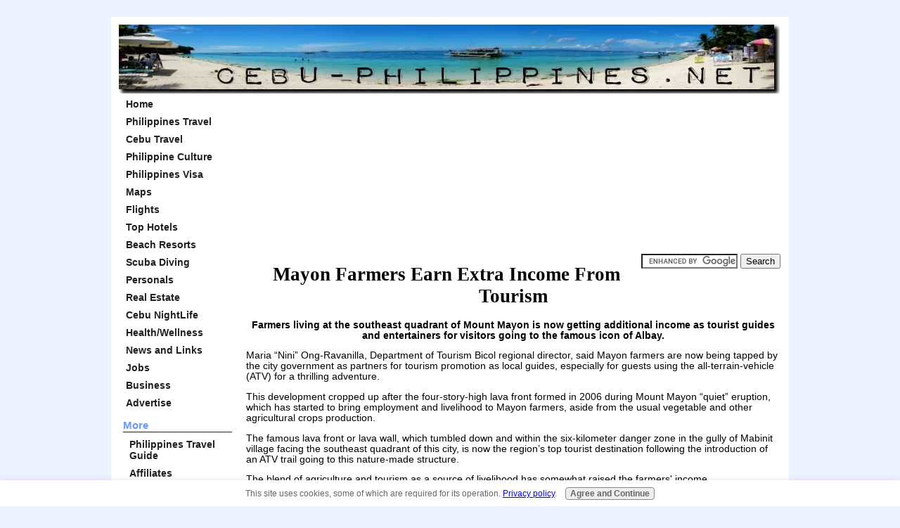

--- FILE ---
content_type: text/html; charset=UTF-8
request_url: http://www.cebu-philippines.net/mayon-farmers-earn-extra-income.html
body_size: 9755
content:
<!DOCTYPE HTML>
<html>
<head><meta http-equiv="content-type" content="text/html; charset=UTF-8"><title>Mayon Farmers Earn Extra Income From Tourism </title><meta name="description" content="Mayon Farmers Earn Extra Income From Tourism "><link href="/sd/support-files/A.style.css.pagespeed.cf.y-aKgIdKR7.css" rel="stylesheet" type="text/css"><script src="/sd/support-files/mobile.js.pagespeed.jm.vS6sWDRUKo.js"></script>
<script>MOBILE.enabled=true;MOBILE.contentColumnWidth='760px';MOBILE.init();</script>
<!-- start: tool_blocks.sbi_html_head -->
<link rel="canonical" href="http://www.cebu-philippines.net/mayon-farmers-earn-extra-income.html"/>
<link rel="alternate" type="application/rss+xml" title="RSS" href="http://www.cebu-philippines.net/cebu.xml">
<meta property="og:site_name" content="Cebu-Philippines.Net"/>
<meta property="og:title" content="Mayon Farmers Earn Extra Income From Tourism "/>
<meta property="og:description" content="Mayon Farmers Earn Extra Income From Tourism "/>
<meta property="og:type" content="article"/>
<meta property="og:url" content="http://www.cebu-philippines.net/mayon-farmers-earn-extra-income.html"/>
<meta property="og:image" content="http://www.cebu-philippines.net/cebu-fb.jpg"/>
<!-- SD -->
<script>var https_page=0</script>
<script charset="utf-8">//<![CDATA[
(function(){document.addEventListener("DOMContentLoaded",function(ev){var forms=[];forms=forms.concat([].slice.call(document.querySelectorAll('.Ezine2 form')));forms=forms.concat([].slice.call(document.querySelectorAll('.c2Form')));if(!/gdpr\-/.test(window.location.pathname)){forms=forms.concat([].slice.call(document.querySelectorAll('[class^=" FormBlock"]')));forms=forms.concat([].slice.call(document.querySelectorAll('[class^="FormBlock"]')));var userDomain=window.location.origin.replace(/sbi([A-za-z0-9]+)\.sitesell\./,"");var hostForms=[].slice.call(document.querySelectorAll('form[action^="'+userDomain+'"]'));hostForms=hostForms.concat([].slice.call(document.querySelectorAll('form[action^="/"]')));for(var i=0,ilen=hostForms.length;i<ilen;i++){if(forms.indexOf(hostForms[i])===-1){forms.push(hostForms[i]);}}}var blockForm=function(el){el.addEventListener('submit',function(ev){ev.preventDefault();},false);var buttons=el.querySelectorAll('input[type="submit"], button[type="submit"], input[value="Submit"], input[type="button"]');for(var i=0,ilen=buttons.length;i<ilen;i++){buttons[i].setAttribute("disabled","disabled");buttons[i].style.cursor="no-drop";}};for(var i=0,ilen=forms.length;i<ilen;i++){blockForm(forms[i]);}});}());
//]]></script><script src="http://www.cebu-philippines.net/sd/support-files/gdprcookie.js.pagespeed.jm.yFshyEJ2qE.js" async defer></script><!-- end: tool_blocks.sbi_html_head -->
<!-- start: shared_blocks.81669186#end-of-head -->
<!-- end: shared_blocks.81669186#end-of-head -->
<script src="/sd/support-files/fix.js.pagespeed.jm.78bRw_atFE.js"></script>
<script>MOBILE.doEndOfHead();FIX.doEndOfHead();</script>
</head>
<body>
<div id="PageWrapper">
<div id="Header">
<div class="Liner">
<!-- start: shared_blocks.81669174#top-of-header -->
<div class="" style="width: 100%; box-sizing: border-box"></div>
<!-- end: shared_blocks.81669174#top-of-header -->
<!-- start: shared_blocks.81669051#bottom-of-header -->
<div class="" style="width: 100%; box-sizing: border-box"></div>
<!-- end: shared_blocks.81669051#bottom-of-header -->
</div><!-- end Liner -->
</div><!-- end Header --><script>MOBILE.doAfterHeader();</script>
<div id="ContentWrapper">
<div id="ContentColumn">
<div class="Liner">
<!-- start: shared_blocks.81669016#above-h1 -->
<div class="" style="width: 100%; box-sizing: border-box"><script>google_ad_client="pub-4520119733373775";google_ad_slot="3543697663"
google_ad_width=200;google_ad_height=200;</script>
<script src="http://pagead2.googlesyndication.com/pagead/show_ads.js"></script><br><br>
<!-- BEGIN NEW Google Search Box -->
<form action="https://www.google.com" id="cse-search-box">
<div style="float:right">
<input type="hidden" name="cx" value="partner-pub-1326762739863169:3294995502"/>
<input type="hidden" name="ie" value="UTF-8"/>
<input type="text" name="q" size="15"/>
<input type="submit" name="sa" value="Search"/>
</div>
</form>
<script src="https://www.google.com/coop/cse/brand?form=cse-search-box&lang="></script></P>
<!-- END SiteSearch Google -->
</div>
<!-- end: shared_blocks.81669016#above-h1 -->
<h1 style="text-align: center">&#xa0;Mayon Farmers Earn Extra Income From Tourism <br/></h1>
<!-- start: shared_blocks.81669195#below-h1 -->
<div class="" style="width: 100%; box-sizing: border-box"></div>
<!-- end: shared_blocks.81669195#below-h1 -->
<p style="text-align: center;"><strong>Farmers living at the southeast quadrant of Mount Mayon is now getting additional income as tourist guides and entertainers for visitors going to the famous icon of Albay.</strong></p>
<P>Maria “Nini” Ong-Ravanilla, Department of Tourism Bicol regional director, said Mayon farmers are now being tapped by the city government as partners for tourism promotion as local guides, especially for guests using the all-terrain-vehicle (ATV) for a thrilling adventure.
<P>This development cropped up after the four-story-high lava front formed in 2006 during Mount Mayon “quiet” eruption, which has started to bring employment and livelihood to Mayon farmers, aside from the usual vegetable and other agricultural crops production.
<P>The famous lava front or lava wall, which tumbled down and within the six-kilometer danger zone in the gully of Mabinit village facing the southeast quadrant of this city, is now the region’s top tourist destination following the introduction of an ATV trail going to this nature-made structure.
<P>The blend of agriculture and tourism as a source of livelihood has somewhat raised the farmers' income.
<P>Visitors wanting to experience the excitement of riding an ATV find assistance from Mayon farmers as they go through a snakelike path of the gully and fertile slope of the Mayon Volcano where there is an abundance of agricultural crops, especially vegetables.
<P>The ATV ride for tourists was introduced seven years ago by former city councilor Celoy Chan, whose sons Cyrel and Junjohn manage Your Brother Mayon ATV Tour to promote tourism adventure with the semblance of a science thriller.
<P>The first set of riders that braved the ATV ride going to the the base camp near the lava front are the city government officials led by Mayor Noel Rosal.
<P>Subsequently, Rosal introduced the ATV adventure to Ravanilla, who, in turn, brought along her fellow regional directors from different national government agencies to try the ATV ride along the identified trail to promote another avenue and tourism activity for tourists in pursuit of providing jobs and livelihood and bringing back the glory of Albay tourism after the occurrence of super typhoon "Reming" in 2006.
<P>At first, the ATV tourism adventure here was a bit dull until it became popular among domestic and foreign tourists who love to go on an adventure.
<P>The ATV adventure has become well-known following the United Nations World Tourism Organization (UNWTO) conference attended by Secretary General Taleb Rifai two years ago.
<p style="text-align: center;"><img src="http://www.cebu-philippines.net/images/mayon-farmers-earn-extra-income.jpg" width="550" height="232" alt="Mayon Farmers Earn Extra Income From Tourism" title="Mayon Farmers Earn Extra Income From Tourism"><br/><i>Mt. Mayon ATV Tourism Adventure</i></p>
<P>The UNWTO meet participants, mostly foreign ministers and associates from about 100 countries, explored the ATV ride everyday from Barangay Pawa to Barangay Mabinit, where the ATV base camp is located, before hiking towards the lava front.
<P>Before the adventure, brothers Cyrel and Junjohn brief ATV riders on the sacred rules and safety for the adventure.
<P>"Wear helmet and face mask, no racing and no overtaking, maintain distance from each other and follow the marshals," they clearly emphasized in a pre-departure briefing.
<P>The ATV is an automatic four-wheeled vehicle designed to cruise over rough terrains and can be driven by a single rider even if he does not how to ride a bike, drive a motorcycle or a car.
<P>The first salvo of the trail is to navigate the 15-meter cemented road before going to an uneven rugged pathway, crisscrossing rivers to snake-like bumpy Mabinit gully channel walled by volcanic debris and boulders scattered over the cliff-to-cliff track, sporadically showing residents engaged in small-time quarrying and vegetable planting.
<P>The final leg of the ATV ride is crisscrossing the flat bed of a river with towering verdant canopy of Agoho trees planted by the elder Chan, the city government of Legazpi, villagers and multi-sector volunteers.
<P>After an hour of thrill and adrenaline-rising off-road ATV drive, the last part of the trail is a upland trek to the four-story-high lava wall.
<P>Atop the lava front is the 400-square-meter helipad used as a base point either for rescue missions and tourism perspective.
<P>The helipad was put up by Bicolano business tycoon Elizaldy “Zaldy” S. Co.
<P>Beyond this paved helipad is a wide expanse of volcanic rocks and boulders towering over the abundant coconut trees.
<P>While being kissed by the gentle breeze from the sea, tourists can relish the panoramic view of Albay Gulf and a sea of development in the city proper.
<P>To ensure a fast descent from the lava front top, one can find answer through the zipline and be a superman, at least for several minutes.
<P>Ravanilla said there are two kinds of ATV adventure: first the ATV Lava Vein, a two-hour trail navigating an 18-km distance, and second, the extreme ATV Mayon Summit, about 4,000 feet above sea level or a five-hour off-road drive halfway from the summit of the Mayon Volcano.
<P>“Upon climbing about 4,000 meters above sea level, there is a community of farmers waiting for tourists who they transport through a carabao sled to see and experience the rustic life,” she said.
<P>In extreme off-road ATV Mayon Summit, tourists will be served local food harvested and cooked by the farmers such as sweet potato, banana and cassava, served with a refreshing buko juice.
<P>After eating, the tourists will be ferried by farmers through the carabao sled going to the farm where they can harvest and buy a variety of vegetables and crops, Ravanilla said.
<P>“The tourists will be allowed to harvest crops and vegetable of their choice then pay the respective amounts incurred to our farmers. Through this, we are helping the community of farmers in the slopes of Mayon while linking them with agriculture tourism as our partners in national development,” she said.
<P>At least 300 tourists, both foreign and domestic, have been going daily to the area for an all-terrain-vehicle drive where farmers and tourists bond amid a rustic way of life within the fertile slopes of Mayon volcano as the City Government of Legazpi and the DOT promote an off-road adventure in agri-tourism here. (PNA)
LAP/FGS/Rhaydz B. Barcia/cbd
<!-- start: shared_blocks.86239842#FooterAdSense -->
<DIV style="display: table; width:100%; text-align: center;">
<DIV style="float:left; margin-right:10px;">
<DIV style="text-align:center; font-size:1.30em;"><strong>Latest Headlines</strong></DIV>
<!-- start feedwind code -->
<script src="https://feed.mikle.com/js/fw-loader.js" data-fw-param="6448/"></script>
<!-- end feedwind code -->
</DIV>
<!-- BEGIN Phil. Travel Guide Ad Rotation -->
<div style="text-align:center;">
<script>ads=new Array(7);ads[0]='<a href="http://www.cebu-philippines.net/philippines-travel-guide.html"><img src="http://www.cebu-philippines.net/images/philippines-travel-guide-3D-275x335.png" width="275" height="335" border="0" alt="Philippines Travel Guide"></a>';ads[1]='<a href="http://www.cebu-philippines.net/philippines-travel-guide.html"><img src="http://www.cebu-philippines.net/images/philippines-travel-guide-2D-shadow-256x320.png" width="256" height="320" border="0" alt="Philippines Travel Guide"></a>';ads[2]='<a href="http://www.cebu-philippines.net/philippines-travel-guide.html"><img src="http://www.cebu-philippines.net/images/ad-retiring300x250-1.png" width="300" height="250" border="0" alt="Philippines Travel Guide"></a>';ads[3]='<a href="http://www.cebu-philippines.net/philippines-travel-guide.html"><img src="http://www.cebu-philippines.net/images/ad-travel-philippines.jpg" width="300" height="250" border="0" alt="Philippines Travel Guide"></a>';ads[4]='<a href="http://www.cebu-philippines.net/philippines-travel-guide.html"><img src="http://www.cebu-philippines.net/images/ad-visa.jpg" width="300" height="250" border="0" alt="Philippines Travel Guide"></a>';ads[5]='<a href="http://www.cebu-philippines.net/philippines-travel-guide.html"><img src="http://www.cebu-philippines.net/images/ad-real-estate.jpg" width="300" height="250" border="0" alt="Philippines Travel Guide"></a>';ads[5]='<a href="http://www.cebu-philippines.net/philippines-travel-guide.html"><img src="http://www.cebu-philippines.net/images/ad-marrying.jpg" width="300" height="250" border="0" alt="Philippines Travel Guide"></a>';ads[6]='<a href="http://www.cebu-philippines.net/philippines-travel-guide.html"><img src="http://www.cebu-philippines.net/images/ad-business.jpg" width="300" height="250" border="0" alt="Philippines Travel Guide"></a>';index=Math.floor(Math.random()*ads.length);document.write(ads[index]);</script>
</div>
<!-- END Ad Rotater -->
</DIV
<!-- end: shared_blocks.86239842#FooterAdSense -->
<!-- start: shared_blocks.81669184#below-paragraph-1 -->
<div class="" style="width: 100%; box-sizing: border-box"></div>
<!-- end: shared_blocks.81669184#below-paragraph-1 -->
<!-- start: shared_blocks.81669180#above-socialize-it -->
<div class="" style="width: 100%; box-sizing: border-box"></div>
<!-- end: shared_blocks.81669180#above-socialize-it -->
<!-- start: shared_blocks.81669043#socialize-it -->
<div class="" style="width: 100%; box-sizing: border-box">
<div class=" socializeIt socializeIt-responsive" style="border-color: #cccccc; border-width: 1px 1px 1px 1px; border-style: solid; box-sizing: border-box">
</div>
</div>
<!-- end: shared_blocks.81669043#socialize-it -->
<br><br><script>google_ad_client="pub-4520119733373775";google_ad_slot="8113498069";google_ad_width=336;google_ad_height=280;</script>
<script src="http://pagead2.googlesyndication.com/pagead/show_ads.js"></script><br><br>
<!-- start: shared_blocks.81669172#below-socialize-it -->
<div class="" style="width: 100%; box-sizing: border-box"></div>
<!-- end: shared_blocks.81669172#below-socialize-it -->
</DIV><!-- end Liner -->
</div><!-- end ContentColumn -->
</div><!-- end ContentWrapper -->
<div id="NavColumn">
<div class="Liner">
<!-- start: shared_blocks.81669218#top-of-nav-column -->
<div class="" style="width: 100%; box-sizing: border-box"></div>
<!-- end: shared_blocks.81669218#top-of-nav-column -->
<!-- start: shared_blocks.81669188#navigation -->
<div class="" style="width: 100%; box-sizing: border-box"><!-- start: tool_blocks.navbar --><div class="Navigation"><ul><li class=""><a href="/">Home</a></li><li class=""><a href="/philippines-travel.html">Philippines Travel</a></li><li class=""><a href="/cebu-tourist-information.html">Cebu Travel</a></li><li class=""><a href="/philippine-culture.html">Philippine Culture</a></li><li class=""><a href="/philippines-visa.html">Philippines Visa</a></li><li class=""><a href="/cebu-map.html">Maps</a></li><li class=""><a href="/flights-to-philippines.html">Flights</a></li><li class=""><a href="/cebu-city-hotels.html">Top Hotels</a></li><li class=""><a href="/cebu-beach-resorts.html">Beach Resorts</a></li><li class=""><a href="/scuba-diving-pictures.html">Scuba Diving</a></li><li class=""><a href="/cebu-girls.html">Personals</a></li><li class=""><a href="/cebu-homes.html">Real Estate</a></li><li class=""><a href="/cebu-nightlife.html">Cebu NightLife</a></li><li class=""><a href="/vacation-travel-insurance.html">Health/Wellness</a></li><li class=""><a href="/philippine-news.html">News and Links</a></li><li class=""><a href="/philippines-jobs.html">Jobs</a></li><li class=""><a href="/business-philippines.html">Business</a></li><li class=""><a href="/advertise-with-us.html">Advertise</a></li><li><h3>More</h3><ul><li class=""><a href="/philippines-travel-guide.html">Philippines Travel Guide</a></li><li class=""><a href="/philippines-travel-guide-affiliates.html">Affiliates</a></li><li class=""><a href="/about-philippines.html">Questions & Answers</a></li><li class=""><a href="/cebu-blog.html">Cebu Blog</a></li><li class=""><a href="/contact-us.html">Contact Us</a></li><li class=""><a href="/share-this-site.html">Share This Site</a></li></ul></li></ul></div>
<!-- end: tool_blocks.navbar -->
</div>
<!-- end: shared_blocks.81669188#navigation -->
<!-- start: shared_blocks.81669221#bottom-of-nav-column -->
<div class="" style="width: 100%; box-sizing: border-box"><!-- start: tool_blocks.rssit -->
<div class="RSSbox">
<div class="questionMark">[<a href="http://www.cebu-philippines.net/help/rss.html" onclick="javascript:window.open('http://www.cebu-philippines.net/help/rss.html','help','resizable,status,scrollbars,width=600,height=500');return false;"><span style="font-size:110%;">?</span></a>]Subscribe To This Site</div>
<ul>
<li>
<a href="http://www.cebu-philippines.net/cebu.xml" target="new"><img style="padding-top:2px;" src="[data-uri]" alt="XML RSS"></a>
</li><li><a href="https://feedly.com/i/subscription/feed/http://www.cebu-philippines.net/cebu.xml" target="new" rel="nofollow"><img src="[data-uri]" alt="follow us in feedly"></a></li><li><a href="https://add.my.yahoo.com/rss?url=http://www.cebu-philippines.net/cebu.xml" target="new" rel="nofollow"><img src="[data-uri]" alt="Add to My Yahoo!"></a></li></ul>
</div><!-- end: tool_blocks.rssit -->
<!-- start: tool_blocks.faceit_like.2 --><div style='min-height:94px; display: block;'><div class="fb-like" data-font="" data-href="http://www.cebu-philippines.net" data-layout="box_count" data-send="true" data-show-faces="false" data-width="130"></div></div><!-- end: tool_blocks.faceit_like.2 -->
</div>
<!-- end: shared_blocks.81669221#bottom-of-nav-column -->
</div><!-- end Liner -->
</div><!-- end NavColumn -->
<div id="Footer">
<div class="Liner">
<!-- start: shared_blocks.81669058#above-bottom-nav -->
<div class="" style="width: 100%; box-sizing: border-box"><ul>
<li style="display: inline; font-size:1.25em"><a href="http://www.cebu-philippines.net/philippines-travel-guide.html">Philippines Travel Guide l </a></li>
<li style="display: inline; font-size:1.25em"><a href="http://www.cebu-philippines.net/philippines-travel-guide-affiliates.html">Affiliates l </a></li>
<li style="display: inline; font-size:1.25em"><a href="http://www.cebu-philippines.net/contact-us.html">Contact Us l </a></li>
<li style="display: inline; font-size:1.25em"><a href="http://www.cebu-philippines.net/share-this-site.html">Share This Site l </a></li>
<li style="display: inline; font-size:1.25em"><a href="http://www.cebu-philippines.net/privacy-policy.html">Privacy Policy l </a></li>
<li style="display: inline; font-size:1.25em"><a href="http://www.cebu-philippines.net/of-philippines-travel.html">Archive</a></li>
</ul>
</div>
<!-- end: shared_blocks.81669058#above-bottom-nav -->
<!-- start: shared_blocks.81669073#bottom-navigation -->
<div class="" style="margin-left: auto; margin-right: auto; float: none; width: 100%; box-sizing: border-box"></div>
<!-- end: shared_blocks.81669073#bottom-navigation -->
<!-- start: shared_blocks.81669029#below-bottom-nav -->
<div class="" style="width: 100%; box-sizing: border-box"><!-- start: shared_blocks.221617026#ViGLink -->
<script>var vglnk={key:'2af98c70eacfb7e338e9b7dd7b071771'};(function(d,t){var s=d.createElement(t);s.type='text/javascript';s.async=true;s.src='//cdn.viglink.com/api/vglnk.js';var r=d.getElementsByTagName(t)[0];r.parentNode.insertBefore(s,r);}(document,'script'));</script>
<!-- end: shared_blocks.221617026#ViGLink -->
</div>
<!-- end: shared_blocks.81669029#below-bottom-nav -->
<!-- start: shared_blocks.81669069#footer -->
<div class="" style="width: 100%; box-sizing: border-box"><!-- start: tool_blocks.footer -->
<div class="page_footer_container">
<div class="page_footer_content">
<div class="page_footer_liner" style="white-space:pre-line"><div class="page_footer_text">Copyright 2018 Cebu-Philippines.Net</div></div>
</div></div>
<!-- end: tool_blocks.footer -->
</div>
<!-- end: shared_blocks.81669069#footer -->
</div><!-- end Liner -->
</div><!-- end Footer -->
</div><!-- end PageWrapper -->
<script>FIX.doEndOfBody();MOBILE.doEndOfBody();</script>
<!-- start: tool_blocks.sbi_html_body_end -->
<script>var SS_PARAMS={pinterest_enabled:false,googleplus1_on_page:false,socializeit_onpage:false};</script> <div id="fb-root"></div>
<script async defer crossorigin="anonymous" src="https://connect.facebook.net/en_US/sdk.js#xfbml=1&version=v4.0&autoLogAppEvents=1"></script><style>.g-recaptcha{display:inline-block}.recaptcha_wrapper{text-align:center}</style>
<script>if(typeof recaptcha_callbackings!=="undefined"){SS_PARAMS.recaptcha_callbackings=recaptcha_callbackings||[]};</script><script>(function(d,id){if(d.getElementById(id)){return;}var s=d.createElement('script');s.async=true;s.defer=true;s.src="/ssjs/ldr.js";s.id=id;d.getElementsByTagName('head')[0].appendChild(s);})(document,'_ss_ldr_script');</script><!-- end: tool_blocks.sbi_html_body_end -->
<!-- Generated at 15:28:38 25-Nov-2022 with hightechmono-2col v85 -->
</body>
</html>


--- FILE ---
content_type: text/html; charset=utf-8
request_url: https://www.google.com/recaptcha/api2/aframe
body_size: 118
content:
<!DOCTYPE HTML><html><head><meta http-equiv="content-type" content="text/html; charset=UTF-8"></head><body><script nonce="EnygSxqKS59TQkNcxPyV6A">/** Anti-fraud and anti-abuse applications only. See google.com/recaptcha */ try{var clients={'sodar':'https://pagead2.googlesyndication.com/pagead/sodar?'};window.addEventListener("message",function(a){try{if(a.source===window.parent){var b=JSON.parse(a.data);var c=clients[b['id']];if(c){var d=document.createElement('img');d.src=c+b['params']+'&rc='+(localStorage.getItem("rc::a")?sessionStorage.getItem("rc::b"):"");window.document.body.appendChild(d);sessionStorage.setItem("rc::e",parseInt(sessionStorage.getItem("rc::e")||0)+1);localStorage.setItem("rc::h",'1765333393148');}}}catch(b){}});window.parent.postMessage("_grecaptcha_ready", "*");}catch(b){}</script></body></html>